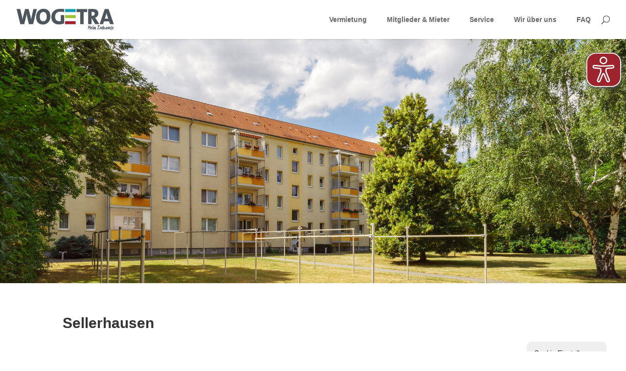

--- FILE ---
content_type: text/javascript; charset=utf-8
request_url: https://www.wogetra.de/wp-content/cache/min/1/wp-content/plugins/immomakler/classes/plus/js/immomakler-shortcodes-loadmore.js?ver=1768917825
body_size: 328
content:
jQuery(document).ready(function($){$(document).on('click','.immomakler-load-more',function(){var button=$(this);var queryState=button.data('loadmore').query;var spinner=button.find('.immomakler-spinner');spinner.show();button.attr("disabled","disabled");$.ajax({url:button.data('loadmore').endpoint,data:queryState}).done(function(response){spinner.hide();if($(response).has('.property').length){button.closest('.immomakler-shortcode-archive').find('.properties').append(response);queryState.offset=queryState.offset+queryState.posts_per_page;button.removeAttr("disabled")}else{button.fadeOut()}})})})